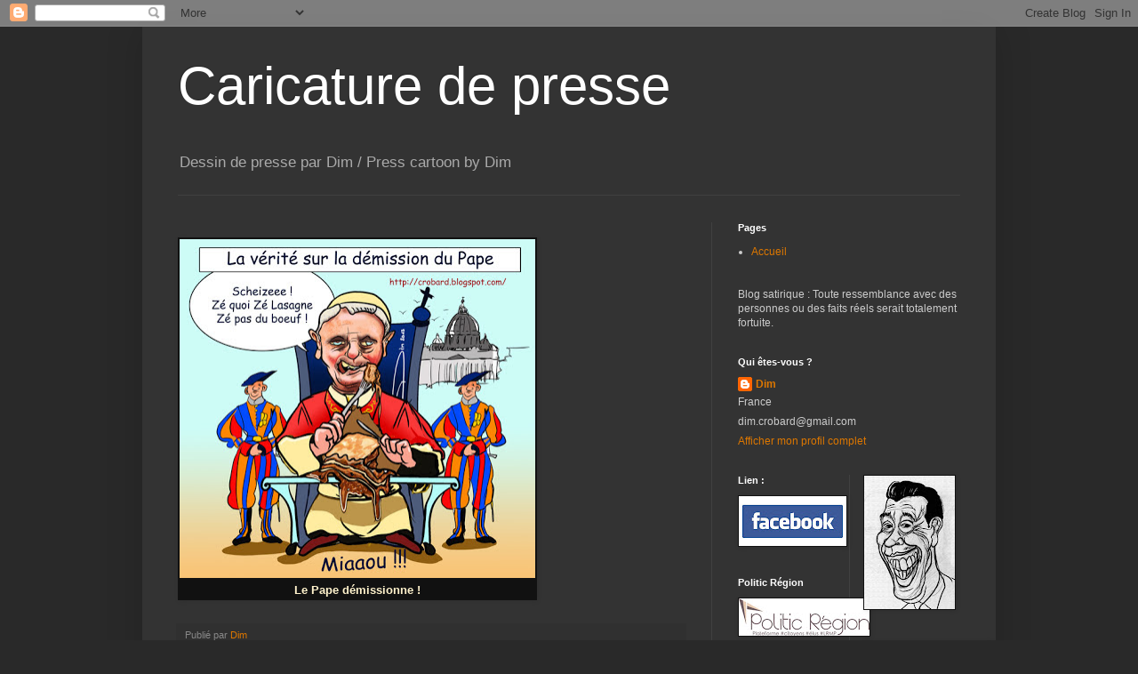

--- FILE ---
content_type: text/html; charset=UTF-8
request_url: https://crobard.blogspot.com/2013/02/blog-post_11.html
body_size: 9760
content:
<!DOCTYPE html>
<html class='v2' dir='ltr' lang='fr'>
<head>
<link href='https://www.blogger.com/static/v1/widgets/335934321-css_bundle_v2.css' rel='stylesheet' type='text/css'/>
<meta content='width=1100' name='viewport'/>
<meta content='text/html; charset=UTF-8' http-equiv='Content-Type'/>
<meta content='blogger' name='generator'/>
<link href='https://crobard.blogspot.com/favicon.ico' rel='icon' type='image/x-icon'/>
<link href='http://crobard.blogspot.com/2013/02/blog-post_11.html' rel='canonical'/>
<link rel="alternate" type="application/atom+xml" title="Caricature de presse - Atom" href="https://crobard.blogspot.com/feeds/posts/default" />
<link rel="alternate" type="application/rss+xml" title="Caricature de presse - RSS" href="https://crobard.blogspot.com/feeds/posts/default?alt=rss" />
<link rel="service.post" type="application/atom+xml" title="Caricature de presse - Atom" href="https://www.blogger.com/feeds/709401510478259271/posts/default" />

<link rel="alternate" type="application/atom+xml" title="Caricature de presse - Atom" href="https://crobard.blogspot.com/feeds/2032344278083800259/comments/default" />
<!--Can't find substitution for tag [blog.ieCssRetrofitLinks]-->
<link href='https://blogger.googleusercontent.com/img/b/R29vZ2xl/AVvXsEjDDjyF6HhyphenhyphenuEM2I8xGYBM-DbizK_zYYMvX0W1A6txXN5XWh0WXcOiBz0GSqjPB5Rz3HUOspfTNJpaBa5cBB6SeRtHiyjl8kvK2XK52fTA_725tTWjE8bcY8DZjBPi2DNfAMyTLr7LPjmPA/s400/Ratzinger-Lasagne-web.jpg' rel='image_src'/>
<meta content='http://crobard.blogspot.com/2013/02/blog-post_11.html' property='og:url'/>
<meta content='Caricature de presse' property='og:title'/>
<meta content='  Le Pape démissionne !   ' property='og:description'/>
<meta content='https://blogger.googleusercontent.com/img/b/R29vZ2xl/AVvXsEjDDjyF6HhyphenhyphenuEM2I8xGYBM-DbizK_zYYMvX0W1A6txXN5XWh0WXcOiBz0GSqjPB5Rz3HUOspfTNJpaBa5cBB6SeRtHiyjl8kvK2XK52fTA_725tTWjE8bcY8DZjBPi2DNfAMyTLr7LPjmPA/w1200-h630-p-k-no-nu/Ratzinger-Lasagne-web.jpg' property='og:image'/>
<title>Caricature de presse</title>
<style id='page-skin-1' type='text/css'><!--
/*
-----------------------------------------------
Blogger Template Style
Name:     Simple
Designer: Blogger
URL:      www.blogger.com
----------------------------------------------- */
/* Content
----------------------------------------------- */
body {
font: normal normal 12px Arial, Tahoma, Helvetica, FreeSans, sans-serif;
color: #cccccc;
background: #292929 none repeat scroll top left;
padding: 0 40px 40px 40px;
}
html body .region-inner {
min-width: 0;
max-width: 100%;
width: auto;
}
h2 {
font-size: 22px;
}
a:link {
text-decoration:none;
color: #dd7700;
}
a:visited {
text-decoration:none;
color: #cc6600;
}
a:hover {
text-decoration:underline;
color: #cc6600;
}
.body-fauxcolumn-outer .fauxcolumn-inner {
background: transparent none repeat scroll top left;
_background-image: none;
}
.body-fauxcolumn-outer .cap-top {
position: absolute;
z-index: 1;
height: 400px;
width: 100%;
}
.body-fauxcolumn-outer .cap-top .cap-left {
width: 100%;
background: transparent none repeat-x scroll top left;
_background-image: none;
}
.content-outer {
-moz-box-shadow: 0 0 40px rgba(0, 0, 0, .15);
-webkit-box-shadow: 0 0 5px rgba(0, 0, 0, .15);
-goog-ms-box-shadow: 0 0 10px #333333;
box-shadow: 0 0 40px rgba(0, 0, 0, .15);
margin-bottom: 1px;
}
.content-inner {
padding: 10px 10px;
}
.content-inner {
background-color: #333333;
}
/* Header
----------------------------------------------- */
.header-outer {
background: transparent none repeat-x scroll 0 -400px;
_background-image: none;
}
.Header h1 {
font: normal normal 60px Arial, Tahoma, Helvetica, FreeSans, sans-serif;
color: #ffffff;
text-shadow: -1px -1px 1px rgba(0, 0, 0, .2);
}
.Header h1 a {
color: #ffffff;
}
.Header .description {
font-size: 140%;
color: #aaaaaa;
}
.header-inner .Header .titlewrapper {
padding: 22px 30px;
}
.header-inner .Header .descriptionwrapper {
padding: 0 30px;
}
/* Tabs
----------------------------------------------- */
.tabs-inner .section:first-child {
border-top: 1px solid #404040;
}
.tabs-inner .section:first-child ul {
margin-top: -1px;
border-top: 1px solid #404040;
border-left: 0 solid #404040;
border-right: 0 solid #404040;
}
.tabs-inner .widget ul {
background: #222222 none repeat-x scroll 0 -800px;
_background-image: none;
border-bottom: 1px solid #404040;
margin-top: 0;
margin-left: -30px;
margin-right: -30px;
}
.tabs-inner .widget li a {
display: inline-block;
padding: .6em 1em;
font: normal normal 14px Arial, Tahoma, Helvetica, FreeSans, sans-serif;
color: #999999;
border-left: 1px solid #333333;
border-right: 0 solid #404040;
}
.tabs-inner .widget li:first-child a {
border-left: none;
}
.tabs-inner .widget li.selected a, .tabs-inner .widget li a:hover {
color: #ffffff;
background-color: #000000;
text-decoration: none;
}
/* Columns
----------------------------------------------- */
.main-outer {
border-top: 0 solid #404040;
}
.fauxcolumn-left-outer .fauxcolumn-inner {
border-right: 1px solid #404040;
}
.fauxcolumn-right-outer .fauxcolumn-inner {
border-left: 1px solid #404040;
}
/* Headings
----------------------------------------------- */
div.widget > h2,
div.widget h2.title {
margin: 0 0 1em 0;
font: normal bold 11px Arial, Tahoma, Helvetica, FreeSans, sans-serif;
color: #ffffff;
}
/* Widgets
----------------------------------------------- */
.widget .zippy {
color: #999999;
text-shadow: 2px 2px 1px rgba(0, 0, 0, .1);
}
.widget .popular-posts ul {
list-style: none;
}
/* Posts
----------------------------------------------- */
h2.date-header {
font: normal bold 11px Arial, Tahoma, Helvetica, FreeSans, sans-serif;
}
.date-header span {
background-color: transparent;
color: #cccccc;
padding: inherit;
letter-spacing: inherit;
margin: inherit;
}
.main-inner {
padding-top: 30px;
padding-bottom: 30px;
}
.main-inner .column-center-inner {
padding: 0 15px;
}
.main-inner .column-center-inner .section {
margin: 0 15px;
}
.post {
margin: 0 0 25px 0;
}
h3.post-title, .comments h4 {
font: normal normal 22px Arial, Tahoma, Helvetica, FreeSans, sans-serif;
margin: .75em 0 0;
}
.post-body {
font-size: 110%;
line-height: 1.4;
position: relative;
}
.post-body img, .post-body .tr-caption-container, .Profile img, .Image img,
.BlogList .item-thumbnail img {
padding: 0;
background: #111111;
border: 1px solid #111111;
-moz-box-shadow: 1px 1px 5px rgba(0, 0, 0, .1);
-webkit-box-shadow: 1px 1px 5px rgba(0, 0, 0, .1);
box-shadow: 1px 1px 5px rgba(0, 0, 0, .1);
}
.post-body img, .post-body .tr-caption-container {
padding: 1px;
}
.post-body .tr-caption-container {
color: #cccccc;
}
.post-body .tr-caption-container img {
padding: 0;
background: transparent;
border: none;
-moz-box-shadow: 0 0 0 rgba(0, 0, 0, .1);
-webkit-box-shadow: 0 0 0 rgba(0, 0, 0, .1);
box-shadow: 0 0 0 rgba(0, 0, 0, .1);
}
.post-header {
margin: 0 0 1.5em;
line-height: 1.6;
font-size: 90%;
}
.post-footer {
margin: 20px -2px 0;
padding: 5px 10px;
color: #888888;
background-color: #303030;
border-bottom: 1px solid #444444;
line-height: 1.6;
font-size: 90%;
}
#comments .comment-author {
padding-top: 1.5em;
border-top: 1px solid #404040;
background-position: 0 1.5em;
}
#comments .comment-author:first-child {
padding-top: 0;
border-top: none;
}
.avatar-image-container {
margin: .2em 0 0;
}
#comments .avatar-image-container img {
border: 1px solid #111111;
}
/* Comments
----------------------------------------------- */
.comments .comments-content .icon.blog-author {
background-repeat: no-repeat;
background-image: url([data-uri]);
}
.comments .comments-content .loadmore a {
border-top: 1px solid #999999;
border-bottom: 1px solid #999999;
}
.comments .comment-thread.inline-thread {
background-color: #303030;
}
.comments .continue {
border-top: 2px solid #999999;
}
/* Accents
---------------------------------------------- */
.section-columns td.columns-cell {
border-left: 1px solid #404040;
}
.blog-pager {
background: transparent none no-repeat scroll top center;
}
.blog-pager-older-link, .home-link,
.blog-pager-newer-link {
background-color: #333333;
padding: 5px;
}
.footer-outer {
border-top: 0 dashed #bbbbbb;
}
/* Mobile
----------------------------------------------- */
body.mobile  {
background-size: auto;
}
.mobile .body-fauxcolumn-outer {
background: transparent none repeat scroll top left;
}
.mobile .body-fauxcolumn-outer .cap-top {
background-size: 100% auto;
}
.mobile .content-outer {
-webkit-box-shadow: 0 0 3px rgba(0, 0, 0, .15);
box-shadow: 0 0 3px rgba(0, 0, 0, .15);
}
.mobile .tabs-inner .widget ul {
margin-left: 0;
margin-right: 0;
}
.mobile .post {
margin: 0;
}
.mobile .main-inner .column-center-inner .section {
margin: 0;
}
.mobile .date-header span {
padding: 0.1em 10px;
margin: 0 -10px;
}
.mobile h3.post-title {
margin: 0;
}
.mobile .blog-pager {
background: transparent none no-repeat scroll top center;
}
.mobile .footer-outer {
border-top: none;
}
.mobile .main-inner, .mobile .footer-inner {
background-color: #333333;
}
.mobile-index-contents {
color: #cccccc;
}
.mobile-link-button {
background-color: #dd7700;
}
.mobile-link-button a:link, .mobile-link-button a:visited {
color: #ffffff;
}
.mobile .tabs-inner .section:first-child {
border-top: none;
}
.mobile .tabs-inner .PageList .widget-content {
background-color: #000000;
color: #ffffff;
border-top: 1px solid #404040;
border-bottom: 1px solid #404040;
}
.mobile .tabs-inner .PageList .widget-content .pagelist-arrow {
border-left: 1px solid #404040;
}

--></style>
<style id='template-skin-1' type='text/css'><!--
body {
min-width: 960px;
}
.content-outer, .content-fauxcolumn-outer, .region-inner {
min-width: 960px;
max-width: 960px;
_width: 960px;
}
.main-inner .columns {
padding-left: 0;
padding-right: 310px;
}
.main-inner .fauxcolumn-center-outer {
left: 0;
right: 310px;
/* IE6 does not respect left and right together */
_width: expression(this.parentNode.offsetWidth -
parseInt("0") -
parseInt("310px") + 'px');
}
.main-inner .fauxcolumn-left-outer {
width: 0;
}
.main-inner .fauxcolumn-right-outer {
width: 310px;
}
.main-inner .column-left-outer {
width: 0;
right: 100%;
margin-left: -0;
}
.main-inner .column-right-outer {
width: 310px;
margin-right: -310px;
}
#layout {
min-width: 0;
}
#layout .content-outer {
min-width: 0;
width: 800px;
}
#layout .region-inner {
min-width: 0;
width: auto;
}
body#layout div.add_widget {
padding: 8px;
}
body#layout div.add_widget a {
margin-left: 32px;
}
--></style>
<link href='https://www.blogger.com/dyn-css/authorization.css?targetBlogID=709401510478259271&amp;zx=63507a05-9c87-471f-b159-cc438271351a' media='none' onload='if(media!=&#39;all&#39;)media=&#39;all&#39;' rel='stylesheet'/><noscript><link href='https://www.blogger.com/dyn-css/authorization.css?targetBlogID=709401510478259271&amp;zx=63507a05-9c87-471f-b159-cc438271351a' rel='stylesheet'/></noscript>
<meta name='google-adsense-platform-account' content='ca-host-pub-1556223355139109'/>
<meta name='google-adsense-platform-domain' content='blogspot.com'/>

</head>
<body class='loading variant-dark'>
<div class='navbar section' id='navbar' name='Navbar'><div class='widget Navbar' data-version='1' id='Navbar1'><script type="text/javascript">
    function setAttributeOnload(object, attribute, val) {
      if(window.addEventListener) {
        window.addEventListener('load',
          function(){ object[attribute] = val; }, false);
      } else {
        window.attachEvent('onload', function(){ object[attribute] = val; });
      }
    }
  </script>
<div id="navbar-iframe-container"></div>
<script type="text/javascript" src="https://apis.google.com/js/platform.js"></script>
<script type="text/javascript">
      gapi.load("gapi.iframes:gapi.iframes.style.bubble", function() {
        if (gapi.iframes && gapi.iframes.getContext) {
          gapi.iframes.getContext().openChild({
              url: 'https://www.blogger.com/navbar/709401510478259271?po\x3d2032344278083800259\x26origin\x3dhttps://crobard.blogspot.com',
              where: document.getElementById("navbar-iframe-container"),
              id: "navbar-iframe"
          });
        }
      });
    </script><script type="text/javascript">
(function() {
var script = document.createElement('script');
script.type = 'text/javascript';
script.src = '//pagead2.googlesyndication.com/pagead/js/google_top_exp.js';
var head = document.getElementsByTagName('head')[0];
if (head) {
head.appendChild(script);
}})();
</script>
</div></div>
<div class='body-fauxcolumns'>
<div class='fauxcolumn-outer body-fauxcolumn-outer'>
<div class='cap-top'>
<div class='cap-left'></div>
<div class='cap-right'></div>
</div>
<div class='fauxborder-left'>
<div class='fauxborder-right'></div>
<div class='fauxcolumn-inner'>
</div>
</div>
<div class='cap-bottom'>
<div class='cap-left'></div>
<div class='cap-right'></div>
</div>
</div>
</div>
<div class='content'>
<div class='content-fauxcolumns'>
<div class='fauxcolumn-outer content-fauxcolumn-outer'>
<div class='cap-top'>
<div class='cap-left'></div>
<div class='cap-right'></div>
</div>
<div class='fauxborder-left'>
<div class='fauxborder-right'></div>
<div class='fauxcolumn-inner'>
</div>
</div>
<div class='cap-bottom'>
<div class='cap-left'></div>
<div class='cap-right'></div>
</div>
</div>
</div>
<div class='content-outer'>
<div class='content-cap-top cap-top'>
<div class='cap-left'></div>
<div class='cap-right'></div>
</div>
<div class='fauxborder-left content-fauxborder-left'>
<div class='fauxborder-right content-fauxborder-right'></div>
<div class='content-inner'>
<header>
<div class='header-outer'>
<div class='header-cap-top cap-top'>
<div class='cap-left'></div>
<div class='cap-right'></div>
</div>
<div class='fauxborder-left header-fauxborder-left'>
<div class='fauxborder-right header-fauxborder-right'></div>
<div class='region-inner header-inner'>
<div class='header section' id='header' name='En-tête'><div class='widget Header' data-version='1' id='Header1'>
<div id='header-inner'>
<div class='titlewrapper'>
<h1 class='title'>
<a href='https://crobard.blogspot.com/'>
Caricature de presse
</a>
</h1>
</div>
<div class='descriptionwrapper'>
<p class='description'><span>Dessin de presse par Dim / Press cartoon by Dim</span></p>
</div>
</div>
</div></div>
</div>
</div>
<div class='header-cap-bottom cap-bottom'>
<div class='cap-left'></div>
<div class='cap-right'></div>
</div>
</div>
</header>
<div class='tabs-outer'>
<div class='tabs-cap-top cap-top'>
<div class='cap-left'></div>
<div class='cap-right'></div>
</div>
<div class='fauxborder-left tabs-fauxborder-left'>
<div class='fauxborder-right tabs-fauxborder-right'></div>
<div class='region-inner tabs-inner'>
<div class='tabs no-items section' id='crosscol' name='Toutes les colonnes'></div>
<div class='tabs no-items section' id='crosscol-overflow' name='Cross-Column 2'></div>
</div>
</div>
<div class='tabs-cap-bottom cap-bottom'>
<div class='cap-left'></div>
<div class='cap-right'></div>
</div>
</div>
<div class='main-outer'>
<div class='main-cap-top cap-top'>
<div class='cap-left'></div>
<div class='cap-right'></div>
</div>
<div class='fauxborder-left main-fauxborder-left'>
<div class='fauxborder-right main-fauxborder-right'></div>
<div class='region-inner main-inner'>
<div class='columns fauxcolumns'>
<div class='fauxcolumn-outer fauxcolumn-center-outer'>
<div class='cap-top'>
<div class='cap-left'></div>
<div class='cap-right'></div>
</div>
<div class='fauxborder-left'>
<div class='fauxborder-right'></div>
<div class='fauxcolumn-inner'>
</div>
</div>
<div class='cap-bottom'>
<div class='cap-left'></div>
<div class='cap-right'></div>
</div>
</div>
<div class='fauxcolumn-outer fauxcolumn-left-outer'>
<div class='cap-top'>
<div class='cap-left'></div>
<div class='cap-right'></div>
</div>
<div class='fauxborder-left'>
<div class='fauxborder-right'></div>
<div class='fauxcolumn-inner'>
</div>
</div>
<div class='cap-bottom'>
<div class='cap-left'></div>
<div class='cap-right'></div>
</div>
</div>
<div class='fauxcolumn-outer fauxcolumn-right-outer'>
<div class='cap-top'>
<div class='cap-left'></div>
<div class='cap-right'></div>
</div>
<div class='fauxborder-left'>
<div class='fauxborder-right'></div>
<div class='fauxcolumn-inner'>
</div>
</div>
<div class='cap-bottom'>
<div class='cap-left'></div>
<div class='cap-right'></div>
</div>
</div>
<!-- corrects IE6 width calculation -->
<div class='columns-inner'>
<div class='column-center-outer'>
<div class='column-center-inner'>
<div class='main section' id='main' name='Principal'><div class='widget Blog' data-version='1' id='Blog1'>
<div class='blog-posts hfeed'>

          <div class="date-outer">
        

          <div class="date-posts">
        
<div class='post-outer'>
<div class='post hentry uncustomized-post-template' itemprop='blogPost' itemscope='itemscope' itemtype='http://schema.org/BlogPosting'>
<meta content='https://blogger.googleusercontent.com/img/b/R29vZ2xl/AVvXsEjDDjyF6HhyphenhyphenuEM2I8xGYBM-DbizK_zYYMvX0W1A6txXN5XWh0WXcOiBz0GSqjPB5Rz3HUOspfTNJpaBa5cBB6SeRtHiyjl8kvK2XK52fTA_725tTWjE8bcY8DZjBPi2DNfAMyTLr7LPjmPA/s400/Ratzinger-Lasagne-web.jpg' itemprop='image_url'/>
<meta content='709401510478259271' itemprop='blogId'/>
<meta content='2032344278083800259' itemprop='postId'/>
<a name='2032344278083800259'></a>
<div class='post-header'>
<div class='post-header-line-1'></div>
</div>
<div class='post-body entry-content' id='post-body-2032344278083800259' itemprop='description articleBody'>
<table cellpadding="0" cellspacing="0" class="tr-caption-container" style="float: left; margin-right: 1em; text-align: left;"><tbody>
<tr><td style="text-align: center;"><a href="https://blogger.googleusercontent.com/img/b/R29vZ2xl/AVvXsEjDDjyF6HhyphenhyphenuEM2I8xGYBM-DbizK_zYYMvX0W1A6txXN5XWh0WXcOiBz0GSqjPB5Rz3HUOspfTNJpaBa5cBB6SeRtHiyjl8kvK2XK52fTA_725tTWjE8bcY8DZjBPi2DNfAMyTLr7LPjmPA/s1600/Ratzinger-Lasagne-web.jpg" imageanchor="1" style="clear: left; margin-bottom: 1em; margin-left: auto; margin-right: auto;"><img border="0" height="381" src="https://blogger.googleusercontent.com/img/b/R29vZ2xl/AVvXsEjDDjyF6HhyphenhyphenuEM2I8xGYBM-DbizK_zYYMvX0W1A6txXN5XWh0WXcOiBz0GSqjPB5Rz3HUOspfTNJpaBa5cBB6SeRtHiyjl8kvK2XK52fTA_725tTWjE8bcY8DZjBPi2DNfAMyTLr7LPjmPA/s400/Ratzinger-Lasagne-web.jpg" width="400" /></a></td></tr>
<tr><td class="tr-caption" style="text-align: center;"><span style="color: #fff2cc;"><span style="font-size: small;"><span style="font-family: Arial,Helvetica,sans-serif;"><b>Le Pape démissionne !</b></span></span></span></td></tr>
</tbody></table>
<br />
<div style='clear: both;'></div>
</div>
<div class='post-footer'>
<div class='post-footer-line post-footer-line-1'>
<span class='post-author vcard'>
Publié par
<span class='fn' itemprop='author' itemscope='itemscope' itemtype='http://schema.org/Person'>
<meta content='https://www.blogger.com/profile/05915762007063815458' itemprop='url'/>
<a class='g-profile' href='https://www.blogger.com/profile/05915762007063815458' rel='author' title='author profile'>
<span itemprop='name'>Dim</span>
</a>
</span>
</span>
<span class='post-timestamp'>
</span>
<span class='post-comment-link'>
</span>
<span class='post-icons'>
</span>
<div class='post-share-buttons goog-inline-block'>
</div>
</div>
<div class='post-footer-line post-footer-line-2'>
<span class='post-labels'>
</span>
</div>
<div class='post-footer-line post-footer-line-3'>
<span class='post-location'>
</span>
</div>
</div>
</div>
<div class='comments' id='comments'>
<a name='comments'></a>
</div>
</div>

        </div></div>
      
</div>
<div class='blog-pager' id='blog-pager'>
<span id='blog-pager-newer-link'>
<a class='blog-pager-newer-link' href='https://crobard.blogspot.com/2013/03/blog-post.html' id='Blog1_blog-pager-newer-link' title='Article plus récent'>Article plus récent</a>
</span>
<span id='blog-pager-older-link'>
<a class='blog-pager-older-link' href='https://crobard.blogspot.com/2013/02/blog-post.html' id='Blog1_blog-pager-older-link' title='Article plus ancien'>Article plus ancien</a>
</span>
<a class='home-link' href='https://crobard.blogspot.com/'>Accueil</a>
</div>
<div class='clear'></div>
<div class='post-feeds'>
</div>
</div></div>
</div>
</div>
<div class='column-left-outer'>
<div class='column-left-inner'>
<aside>
</aside>
</div>
</div>
<div class='column-right-outer'>
<div class='column-right-inner'>
<aside>
<div class='sidebar section' id='sidebar-right-1'><div class='widget PageList' data-version='1' id='PageList1'>
<h2>Pages</h2>
<div class='widget-content'>
<ul>
<li>
<a href='https://crobard.blogspot.com/'>Accueil</a>
</li>
</ul>
<div class='clear'></div>
</div>
</div><div class='widget Text' data-version='1' id='Text1'>
<div class='widget-content'>
Blog satirique : Toute ressemblance avec des personnes ou des faits réels serait totalement fortuite.<br />
</div>
<div class='clear'></div>
</div><div class='widget Profile' data-version='1' id='Profile1'>
<h2>Qui êtes-vous ?</h2>
<div class='widget-content'>
<dl class='profile-datablock'>
<dt class='profile-data'>
<a class='profile-name-link g-profile' href='https://www.blogger.com/profile/05915762007063815458' rel='author' style='background-image: url(//www.blogger.com/img/logo-16.png);'>
Dim
</a>
</dt>
<dd class='profile-data'>France</dd>
<dd class='profile-textblock'>dim.crobard@gmail.com</dd>
</dl>
<a class='profile-link' href='https://www.blogger.com/profile/05915762007063815458' rel='author'>Afficher mon profil complet</a>
<div class='clear'></div>
</div>
</div></div>
<table border='0' cellpadding='0' cellspacing='0' class='section-columns columns-2'>
<tbody>
<tr>
<td class='first columns-cell'>
<div class='sidebar section' id='sidebar-right-2-1'>
<div class='widget Image' data-version='1' id='Image8'>
<h2>Lien :</h2>
<div class='widget-content'>
<a href='https://www.facebook.com/dim.caricature'>
<img alt='Lien :' height='56' id='Image8_img' src='https://blogger.googleusercontent.com/img/b/R29vZ2xl/AVvXsEgWDJ-y6a8cVdVWYWr3ykhris0VNLtCAwJGJ3TguqiSU_3B1bXBb7pMyWNYcFWb3gxrs-23iSUlYFWpkpzHsQPUEG_y-MtojzUb4-0EqGEJlL9uDmJFYqnmfXBfzLGO7Ctdo5ZnLQfq6nVL/s121/facebook-logo.jpg' width='121'/>
</a>
<br/>
</div>
<div class='clear'></div>
</div><div class='widget Image' data-version='1' id='Image16'>
<h2>Politic Région</h2>
<div class='widget-content'>
<a href='http://www.politicregion.fr/'>
<img alt='Politic Région' height='42' id='Image16_img' src='https://blogger.googleusercontent.com/img/b/R29vZ2xl/AVvXsEhuTmF6-EW5B_1CWTsYaA6jlWIgMdBROoEx14wffsRyaBt-9PENDAvAW1S8IxJ9BtV2GhXV6PYGctaXdDxkql0mRnUJJELJGX0_j03MwfwhVfPqR4Qx4DjvTLdxeWVY-wz3WKoEI5WRfbCN/s147/logo_site_pr.jpg' width='147'/>
</a>
<br/>
</div>
<div class='clear'></div>
</div><div class='widget Image' data-version='1' id='Image15'>
<h2>SXMinfo</h2>
<div class='widget-content'>
<a href='http://www.sxminfo.fr/'>
<img alt='SXMinfo' height='34' id='Image15_img' src='https://blogger.googleusercontent.com/img/b/R29vZ2xl/AVvXsEg24ONK-DlEopL3L0urAb11r1IjUNNO_1dKAd_GzEl3clhxGAyoeH5zybIlBcT55Y4Jf4cdwk6y5xXph-Wrsoip3CE02OFQgXKsNfoSWxfK1lAQN3bKzRefqfau9XBH2gfJy1_h6H0T5NFL/s1600/Logo-Footer-sxminfo-web.jpg' width='147'/>
</a>
<br/>
</div>
<div class='clear'></div>
</div><div class='widget Image' data-version='1' id='Image26'>
<div class='widget-content'>
<img alt='' height='150' id='Image26_img' src='https://blogger.googleusercontent.com/img/b/R29vZ2xl/AVvXsEitswcRSjRZmmYL3gMYyTSlb5UBURgJ76QklDeKrIH_hGZQrOrLLcuwrUE63XtCwLk_-tDyZbkKiCAkuht5baQgEnNxFXzf843gFbKTydhlFiUNMSzYdCyiQlunOwMEJdvkSqHYxGezDURy/s150/Guerini-rush.jpg' width='122'/>
<br/>
</div>
<div class='clear'></div>
</div><div class='widget Image' data-version='1' id='Image14'>
<div class='widget-content'>
<img alt='' height='72' id='Image14_img' src='https://blogger.googleusercontent.com/img/b/R29vZ2xl/AVvXsEjr5CGvnL46zecNaZLlb73ms-QUUDrB3PscWxbLcUcAruIOb3shiWJJ91eziDFs7QSp_7Gc4ggZfspFkv-Z-t0xpiPgQazsGjGXTuYw433nXVWQRbYEVweVOx0bZD1taTtUQjmr6dojNSPT/s150/Frise-web.jpg' width='150'/>
<br/>
</div>
<div class='clear'></div>
</div><div class='widget Image' data-version='1' id='Image2'>
<div class='widget-content'>
<img alt='' height='175' id='Image2_img' src='https://blogger.googleusercontent.com/img/b/R29vZ2xl/AVvXsEjOOmG7d_VwNGgBO01e1h2-mFArciDlDafl7WF8bvxZPgEYn9pT6kXXOH0atKjXQhi4Wlco_AGoTFXkQrkrDSabKJTmBXo2bPtDgO2ssM0F73agZhaCW_e-qXbR-7IuczOKLuRlE8n8-7Ym/s175/JoseBove.jpg' width='137'/>
<br/>
</div>
<div class='clear'></div>
</div><div class='widget Image' data-version='1' id='Image3'>
<div class='widget-content'>
<img alt='' height='175' id='Image3_img' src='https://blogger.googleusercontent.com/img/b/R29vZ2xl/AVvXsEjeAQ4If31IvzJfkrM2A6ZeFm18qswqRKGG02UPZnQX7oZ04nLR-JDxoeZuW0UOTEwUWeyHkeSFL9yYyjM49HQDHPD5J2-paSfnjriRvEkDOLOIEgeU66GenIXW1frxWB2UO5CKEbC2xSc2/s175/Bove-.jpg' width='139'/>
<br/>
</div>
<div class='clear'></div>
</div><div class='widget Image' data-version='1' id='Image4'>
<div class='widget-content'>
<img alt='' height='124' id='Image4_img' src='https://blogger.googleusercontent.com/img/b/R29vZ2xl/AVvXsEiZIss42QqTCek1sIYwYwE2Fwi-0ud5oJwNkDEJ-ThFaiMgyIc8ZQpIIWO7DU6rW9cz1Do3YzAiMSr5G6dz2ANZ8C-zn-Ot0s4NGM4T3fVTJz944B0w2W_mFEIaeodq3xfuxIqzXyBQuoGQ/s175/OGM.jpg' width='175'/>
<br/>
</div>
<div class='clear'></div>
</div></div>
</td>
<td class='columns-cell'>
<div class='sidebar section' id='sidebar-right-2-2'><div class='widget Image' data-version='1' id='Image10'>
<div class='widget-content'>
<img alt='' height='150' id='Image10_img' src='https://blogger.googleusercontent.com/img/b/R29vZ2xl/AVvXsEgCNoxUnWFyktEPB418V5Ghajd1Hq9pr3Ui75B5XCZrQ7UwB1Fu_t8z48lvd-xPtpkaibdSJaTeT3P3Xtsx1-bcG9ZOUEko6iQ0rB_f5Z6tibq5WcGeFIJAlp-CO0YbM11hLsku08Am-Pez/s150/Fernandel-web.jpg' width='102'/>
<br/>
</div>
<div class='clear'></div>
</div><div class='widget Image' data-version='1' id='Image7'>
<div class='widget-content'>
<img alt='' height='175' id='Image7_img' src='https://blogger.googleusercontent.com/img/b/R29vZ2xl/AVvXsEhYKEzaIZ8vzljXLqA2Xj6Bo9zr_fQ0hcjmEWAtHTBHbUAcitn5jCmO1IU3YUkVzMfXsUNC5zfXNQ4__Fz_nniWB2epa7mFYBMCVCa6DkU8MbTWKbCD99T7Gb6L5e_NZTeFHTjqWqG55vpl/s175/Gbagbo-tete.jpg' width='143'/>
<br/>
</div>
<div class='clear'></div>
</div><div class='widget Image' data-version='1' id='Image6'>
<div class='widget-content'>
<img alt='' height='175' id='Image6_img' src='https://blogger.googleusercontent.com/img/b/R29vZ2xl/AVvXsEjZvkcYpJjcn9Tpqcg_yvT0jXy3h2-y5lMjvp95YBK2o2BmSX6_Pn4kT3cYQcVYgm62k8_S0UhIeL2OvQfIdr8GfCV_yZuLLLLFCU_8Ino3pgLN3tj93s716DoOegmwdtE2EdzDvio3UDcH/s175/Gbagbo-color-w.jpg' width='136'/>
<br/>
</div>
<div class='clear'></div>
</div><div class='widget Image' data-version='1' id='Image5'>
<div class='widget-content'>
<img alt='' height='175' id='Image5_img' src='https://blogger.googleusercontent.com/img/b/R29vZ2xl/AVvXsEikC7RPv3XhXkc-Dxwqm8rcj0PaaCZPyWEcEsT1O2aBzkftAzCz__FZjiwrqngDFIhUl0Wa2TvQFYPa3NdES7R9EewtYTGaDl_jbCI6cgi0TAIh9aRkPotOinAY9Ouc4V26zxYk5L2DVEZO/s175/Body-Laurent-Gbagbo-B%2526W.jpg' width='130'/>
<br/>
</div>
<div class='clear'></div>
</div><div class='widget Image' data-version='1' id='Image1'>
<div class='widget-content'>
<img alt='' height='175' id='Image1_img' src='https://blogger.googleusercontent.com/img/b/R29vZ2xl/AVvXsEg2gW_FMR_vGEiwWlvM7na2aqN4OCHPAI3wjQWYu3n6jQgIzuhDoRYeZiCuIMjWnlJ8McqggocJHu8lVzHBlXnEF9QvyixBx5n_JqQk9UafofcNt9mtvzOHEnqNZdoO55wbsEyVlcxvKavl/s175/croquis.jpg' width='174'/>
<br/>
</div>
<div class='clear'></div>
</div></div>
</td>
</tr>
</tbody>
</table>
<div class='sidebar no-items section' id='sidebar-right-3'></div>
</aside>
</div>
</div>
</div>
<div style='clear: both'></div>
<!-- columns -->
</div>
<!-- main -->
</div>
</div>
<div class='main-cap-bottom cap-bottom'>
<div class='cap-left'></div>
<div class='cap-right'></div>
</div>
</div>
<footer>
<div class='footer-outer'>
<div class='footer-cap-top cap-top'>
<div class='cap-left'></div>
<div class='cap-right'></div>
</div>
<div class='fauxborder-left footer-fauxborder-left'>
<div class='fauxborder-right footer-fauxborder-right'></div>
<div class='region-inner footer-inner'>
<div class='foot no-items section' id='footer-1'></div>
<table border='0' cellpadding='0' cellspacing='0' class='section-columns columns-2'>
<tbody>
<tr>
<td class='first columns-cell'>
<div class='foot no-items section' id='footer-2-1'></div>
</td>
<td class='columns-cell'>
<div class='foot no-items section' id='footer-2-2'></div>
</td>
</tr>
</tbody>
</table>
<!-- outside of the include in order to lock Attribution widget -->
<div class='foot section' id='footer-3' name='Pied de page'><div class='widget Attribution' data-version='1' id='Attribution1'>
<div class='widget-content' style='text-align: center;'>
Thème Simple. Fourni par <a href='https://www.blogger.com' target='_blank'>Blogger</a>.
</div>
<div class='clear'></div>
</div></div>
</div>
</div>
<div class='footer-cap-bottom cap-bottom'>
<div class='cap-left'></div>
<div class='cap-right'></div>
</div>
</div>
</footer>
<!-- content -->
</div>
</div>
<div class='content-cap-bottom cap-bottom'>
<div class='cap-left'></div>
<div class='cap-right'></div>
</div>
</div>
</div>
<script type='text/javascript'>
    window.setTimeout(function() {
        document.body.className = document.body.className.replace('loading', '');
      }, 10);
  </script>

<script type="text/javascript" src="https://www.blogger.com/static/v1/widgets/719476776-widgets.js"></script>
<script type='text/javascript'>
window['__wavt'] = 'AOuZoY5YuVW7r5py_9k-s61j7JVk6JeENw:1769149877410';_WidgetManager._Init('//www.blogger.com/rearrange?blogID\x3d709401510478259271','//crobard.blogspot.com/2013/02/blog-post_11.html','709401510478259271');
_WidgetManager._SetDataContext([{'name': 'blog', 'data': {'blogId': '709401510478259271', 'title': 'Caricature de presse', 'url': 'https://crobard.blogspot.com/2013/02/blog-post_11.html', 'canonicalUrl': 'http://crobard.blogspot.com/2013/02/blog-post_11.html', 'homepageUrl': 'https://crobard.blogspot.com/', 'searchUrl': 'https://crobard.blogspot.com/search', 'canonicalHomepageUrl': 'http://crobard.blogspot.com/', 'blogspotFaviconUrl': 'https://crobard.blogspot.com/favicon.ico', 'bloggerUrl': 'https://www.blogger.com', 'hasCustomDomain': false, 'httpsEnabled': true, 'enabledCommentProfileImages': true, 'gPlusViewType': 'FILTERED_POSTMOD', 'adultContent': false, 'analyticsAccountNumber': '', 'encoding': 'UTF-8', 'locale': 'fr', 'localeUnderscoreDelimited': 'fr', 'languageDirection': 'ltr', 'isPrivate': false, 'isMobile': false, 'isMobileRequest': false, 'mobileClass': '', 'isPrivateBlog': false, 'isDynamicViewsAvailable': true, 'feedLinks': '\x3clink rel\x3d\x22alternate\x22 type\x3d\x22application/atom+xml\x22 title\x3d\x22Caricature de presse - Atom\x22 href\x3d\x22https://crobard.blogspot.com/feeds/posts/default\x22 /\x3e\n\x3clink rel\x3d\x22alternate\x22 type\x3d\x22application/rss+xml\x22 title\x3d\x22Caricature de presse - RSS\x22 href\x3d\x22https://crobard.blogspot.com/feeds/posts/default?alt\x3drss\x22 /\x3e\n\x3clink rel\x3d\x22service.post\x22 type\x3d\x22application/atom+xml\x22 title\x3d\x22Caricature de presse - Atom\x22 href\x3d\x22https://www.blogger.com/feeds/709401510478259271/posts/default\x22 /\x3e\n\n\x3clink rel\x3d\x22alternate\x22 type\x3d\x22application/atom+xml\x22 title\x3d\x22Caricature de presse - Atom\x22 href\x3d\x22https://crobard.blogspot.com/feeds/2032344278083800259/comments/default\x22 /\x3e\n', 'meTag': '', 'adsenseHostId': 'ca-host-pub-1556223355139109', 'adsenseHasAds': false, 'adsenseAutoAds': false, 'boqCommentIframeForm': true, 'loginRedirectParam': '', 'view': '', 'dynamicViewsCommentsSrc': '//www.blogblog.com/dynamicviews/4224c15c4e7c9321/js/comments.js', 'dynamicViewsScriptSrc': '//www.blogblog.com/dynamicviews/00d9e3c56f0dbcee', 'plusOneApiSrc': 'https://apis.google.com/js/platform.js', 'disableGComments': true, 'interstitialAccepted': false, 'sharing': {'platforms': [{'name': 'Obtenir le lien', 'key': 'link', 'shareMessage': 'Obtenir le lien', 'target': ''}, {'name': 'Facebook', 'key': 'facebook', 'shareMessage': 'Partager sur Facebook', 'target': 'facebook'}, {'name': 'BlogThis!', 'key': 'blogThis', 'shareMessage': 'BlogThis!', 'target': 'blog'}, {'name': 'X', 'key': 'twitter', 'shareMessage': 'Partager sur X', 'target': 'twitter'}, {'name': 'Pinterest', 'key': 'pinterest', 'shareMessage': 'Partager sur Pinterest', 'target': 'pinterest'}, {'name': 'E-mail', 'key': 'email', 'shareMessage': 'E-mail', 'target': 'email'}], 'disableGooglePlus': true, 'googlePlusShareButtonWidth': 0, 'googlePlusBootstrap': '\x3cscript type\x3d\x22text/javascript\x22\x3ewindow.___gcfg \x3d {\x27lang\x27: \x27fr\x27};\x3c/script\x3e'}, 'hasCustomJumpLinkMessage': false, 'jumpLinkMessage': 'Lire la suite', 'pageType': 'item', 'postId': '2032344278083800259', 'postImageThumbnailUrl': 'https://blogger.googleusercontent.com/img/b/R29vZ2xl/AVvXsEjDDjyF6HhyphenhyphenuEM2I8xGYBM-DbizK_zYYMvX0W1A6txXN5XWh0WXcOiBz0GSqjPB5Rz3HUOspfTNJpaBa5cBB6SeRtHiyjl8kvK2XK52fTA_725tTWjE8bcY8DZjBPi2DNfAMyTLr7LPjmPA/s72-c/Ratzinger-Lasagne-web.jpg', 'postImageUrl': 'https://blogger.googleusercontent.com/img/b/R29vZ2xl/AVvXsEjDDjyF6HhyphenhyphenuEM2I8xGYBM-DbizK_zYYMvX0W1A6txXN5XWh0WXcOiBz0GSqjPB5Rz3HUOspfTNJpaBa5cBB6SeRtHiyjl8kvK2XK52fTA_725tTWjE8bcY8DZjBPi2DNfAMyTLr7LPjmPA/s400/Ratzinger-Lasagne-web.jpg', 'pageName': '', 'pageTitle': 'Caricature de presse'}}, {'name': 'features', 'data': {}}, {'name': 'messages', 'data': {'edit': 'Modifier', 'linkCopiedToClipboard': 'Lien copi\xe9 dans le presse-papiers\xa0!', 'ok': 'OK', 'postLink': 'Publier le lien'}}, {'name': 'template', 'data': {'name': 'Simple', 'localizedName': 'Simple', 'isResponsive': false, 'isAlternateRendering': false, 'isCustom': false, 'variant': 'dark', 'variantId': 'dark'}}, {'name': 'view', 'data': {'classic': {'name': 'classic', 'url': '?view\x3dclassic'}, 'flipcard': {'name': 'flipcard', 'url': '?view\x3dflipcard'}, 'magazine': {'name': 'magazine', 'url': '?view\x3dmagazine'}, 'mosaic': {'name': 'mosaic', 'url': '?view\x3dmosaic'}, 'sidebar': {'name': 'sidebar', 'url': '?view\x3dsidebar'}, 'snapshot': {'name': 'snapshot', 'url': '?view\x3dsnapshot'}, 'timeslide': {'name': 'timeslide', 'url': '?view\x3dtimeslide'}, 'isMobile': false, 'title': 'Caricature de presse', 'description': '  Le Pape d\xe9missionne !   ', 'featuredImage': 'https://blogger.googleusercontent.com/img/b/R29vZ2xl/AVvXsEjDDjyF6HhyphenhyphenuEM2I8xGYBM-DbizK_zYYMvX0W1A6txXN5XWh0WXcOiBz0GSqjPB5Rz3HUOspfTNJpaBa5cBB6SeRtHiyjl8kvK2XK52fTA_725tTWjE8bcY8DZjBPi2DNfAMyTLr7LPjmPA/s400/Ratzinger-Lasagne-web.jpg', 'url': 'https://crobard.blogspot.com/2013/02/blog-post_11.html', 'type': 'item', 'isSingleItem': true, 'isMultipleItems': false, 'isError': false, 'isPage': false, 'isPost': true, 'isHomepage': false, 'isArchive': false, 'isLabelSearch': false, 'postId': 2032344278083800259}}]);
_WidgetManager._RegisterWidget('_NavbarView', new _WidgetInfo('Navbar1', 'navbar', document.getElementById('Navbar1'), {}, 'displayModeFull'));
_WidgetManager._RegisterWidget('_HeaderView', new _WidgetInfo('Header1', 'header', document.getElementById('Header1'), {}, 'displayModeFull'));
_WidgetManager._RegisterWidget('_BlogView', new _WidgetInfo('Blog1', 'main', document.getElementById('Blog1'), {'cmtInteractionsEnabled': false, 'lightboxEnabled': true, 'lightboxModuleUrl': 'https://www.blogger.com/static/v1/jsbin/1451988073-lbx__fr.js', 'lightboxCssUrl': 'https://www.blogger.com/static/v1/v-css/828616780-lightbox_bundle.css'}, 'displayModeFull'));
_WidgetManager._RegisterWidget('_PageListView', new _WidgetInfo('PageList1', 'sidebar-right-1', document.getElementById('PageList1'), {'title': 'Pages', 'links': [{'isCurrentPage': false, 'href': 'https://crobard.blogspot.com/', 'title': 'Accueil'}], 'mobile': false, 'showPlaceholder': true, 'hasCurrentPage': false}, 'displayModeFull'));
_WidgetManager._RegisterWidget('_TextView', new _WidgetInfo('Text1', 'sidebar-right-1', document.getElementById('Text1'), {}, 'displayModeFull'));
_WidgetManager._RegisterWidget('_ProfileView', new _WidgetInfo('Profile1', 'sidebar-right-1', document.getElementById('Profile1'), {}, 'displayModeFull'));
_WidgetManager._RegisterWidget('_ImageView', new _WidgetInfo('Image8', 'sidebar-right-2-1', document.getElementById('Image8'), {'resize': true}, 'displayModeFull'));
_WidgetManager._RegisterWidget('_ImageView', new _WidgetInfo('Image16', 'sidebar-right-2-1', document.getElementById('Image16'), {'resize': true}, 'displayModeFull'));
_WidgetManager._RegisterWidget('_ImageView', new _WidgetInfo('Image15', 'sidebar-right-2-1', document.getElementById('Image15'), {'resize': true}, 'displayModeFull'));
_WidgetManager._RegisterWidget('_ImageView', new _WidgetInfo('Image26', 'sidebar-right-2-1', document.getElementById('Image26'), {'resize': false}, 'displayModeFull'));
_WidgetManager._RegisterWidget('_ImageView', new _WidgetInfo('Image14', 'sidebar-right-2-1', document.getElementById('Image14'), {'resize': false}, 'displayModeFull'));
_WidgetManager._RegisterWidget('_ImageView', new _WidgetInfo('Image2', 'sidebar-right-2-1', document.getElementById('Image2'), {'resize': false}, 'displayModeFull'));
_WidgetManager._RegisterWidget('_ImageView', new _WidgetInfo('Image3', 'sidebar-right-2-1', document.getElementById('Image3'), {'resize': false}, 'displayModeFull'));
_WidgetManager._RegisterWidget('_ImageView', new _WidgetInfo('Image4', 'sidebar-right-2-1', document.getElementById('Image4'), {'resize': false}, 'displayModeFull'));
_WidgetManager._RegisterWidget('_ImageView', new _WidgetInfo('Image10', 'sidebar-right-2-2', document.getElementById('Image10'), {'resize': false}, 'displayModeFull'));
_WidgetManager._RegisterWidget('_ImageView', new _WidgetInfo('Image7', 'sidebar-right-2-2', document.getElementById('Image7'), {'resize': false}, 'displayModeFull'));
_WidgetManager._RegisterWidget('_ImageView', new _WidgetInfo('Image6', 'sidebar-right-2-2', document.getElementById('Image6'), {'resize': false}, 'displayModeFull'));
_WidgetManager._RegisterWidget('_ImageView', new _WidgetInfo('Image5', 'sidebar-right-2-2', document.getElementById('Image5'), {'resize': false}, 'displayModeFull'));
_WidgetManager._RegisterWidget('_ImageView', new _WidgetInfo('Image1', 'sidebar-right-2-2', document.getElementById('Image1'), {'resize': false}, 'displayModeFull'));
_WidgetManager._RegisterWidget('_AttributionView', new _WidgetInfo('Attribution1', 'footer-3', document.getElementById('Attribution1'), {}, 'displayModeFull'));
</script>
</body>
</html>